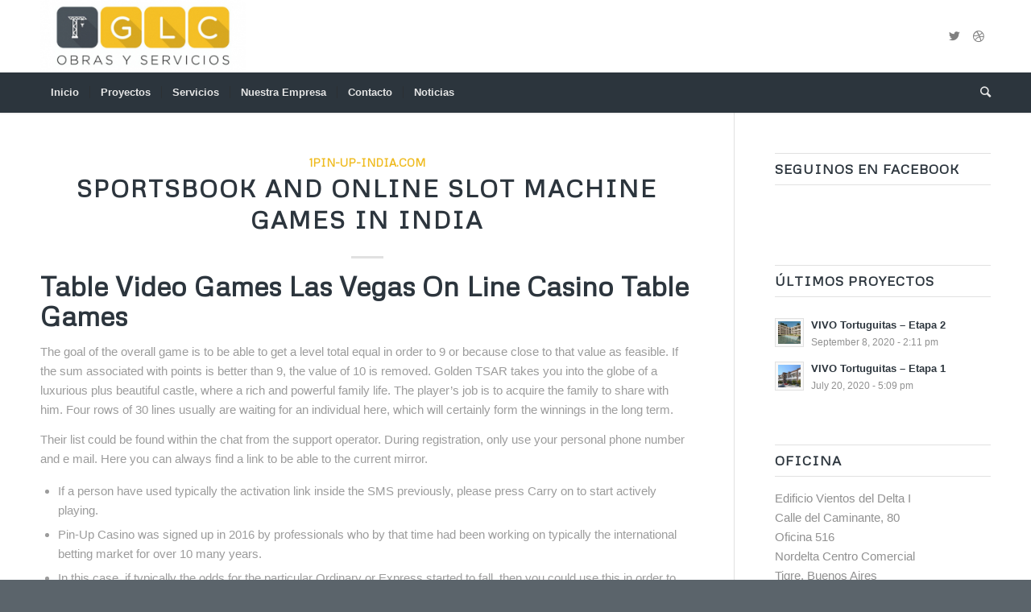

--- FILE ---
content_type: text/html; charset=UTF-8
request_url: https://www.glcobrasyservicios.com/category/1pin-up-india-com/
body_size: 14484
content:
<!DOCTYPE html>
<html lang="en" class="html_stretched responsive av-preloader-disabled av-default-lightbox  html_header_top html_logo_left html_bottom_nav_header html_menu_left html_large html_header_sticky_disabled html_header_shrinking_disabled html_mobile_menu_tablet html_header_searchicon html_content_align_center html_header_unstick_top_disabled html_header_stretch_disabled html_minimal_header html_minimal_header_shadow html_elegant-blog html_av-submenu-hidden html_av-submenu-display-click html_av-overlay-side html_av-overlay-side-classic html_av-submenu-clone html_entry_id_628 av-cookies-no-cookie-consent av-no-preview html_text_menu_active ">
<head>
<meta charset="UTF-8" />
<meta name="robots" content="noindex, follow" />


<!-- mobile setting -->
<meta name="viewport" content="width=device-width, initial-scale=1">

<!-- Scripts/CSS and wp_head hook -->
<title>1pin-up-india.com &#8211; GLC</title>
<link rel='dns-prefetch' href='//s.w.org' />
<link rel="alternate" type="application/rss+xml" title="GLC &raquo; Feed" href="https://www.glcobrasyservicios.com/feed/" />
<link rel="alternate" type="application/rss+xml" title="GLC &raquo; Comments Feed" href="https://www.glcobrasyservicios.com/comments/feed/" />
<link rel="alternate" type="application/rss+xml" title="GLC &raquo; 1pin-up-india.com Category Feed" href="https://www.glcobrasyservicios.com/category/1pin-up-india-com/feed/" />

<!-- google webfont font replacement -->

			<script type='text/javascript'>

				(function() {
					
					/*	check if webfonts are disabled by user setting via cookie - or user must opt in.	*/
					var html = document.getElementsByTagName('html')[0];
					var cookie_check = html.className.indexOf('av-cookies-needs-opt-in') >= 0 || html.className.indexOf('av-cookies-can-opt-out') >= 0;
					var allow_continue = true;
					var silent_accept_cookie = document.cookie.match(/aviaCookieSilentConsent/);

					if( cookie_check && ! silent_accept_cookie )
					{
						if( ! document.cookie.match(/aviaCookieConsent/) || sessionStorage.getItem( 'aviaCookieRefused' ) )
						{
							allow_continue = false;
						}
						else
						{
							if( ! document.cookie.match(/aviaPrivacyRefuseCookiesHideBar/) )
							{
								allow_continue = false;
							}
							else if( ! document.cookie.match(/aviaPrivacyEssentialCookiesEnabled/) )
							{
								allow_continue = false;
							}
							else if( document.cookie.match(/aviaPrivacyGoogleWebfontsDisabled/) )
							{
								allow_continue = false;
							}
						}
					}
					
					if( allow_continue )
					{
						var f = document.createElement('link');
					
						f.type 	= 'text/css';
						f.rel 	= 'stylesheet';
						f.href 	= '//fonts.googleapis.com/css?family=Metrophobic';
						f.id 	= 'avia-google-webfont';

						document.getElementsByTagName('head')[0].appendChild(f);
					}
				})();
			
			</script>
					<script type="text/javascript">
			window._wpemojiSettings = {"baseUrl":"https:\/\/s.w.org\/images\/core\/emoji\/13.0.0\/72x72\/","ext":".png","svgUrl":"https:\/\/s.w.org\/images\/core\/emoji\/13.0.0\/svg\/","svgExt":".svg","source":{"concatemoji":"https:\/\/www.glcobrasyservicios.com\/wp-includes\/js\/wp-emoji-release.min.js?ver=5.5.17"}};
			!function(e,a,t){var n,r,o,i=a.createElement("canvas"),p=i.getContext&&i.getContext("2d");function s(e,t){var a=String.fromCharCode;p.clearRect(0,0,i.width,i.height),p.fillText(a.apply(this,e),0,0);e=i.toDataURL();return p.clearRect(0,0,i.width,i.height),p.fillText(a.apply(this,t),0,0),e===i.toDataURL()}function c(e){var t=a.createElement("script");t.src=e,t.defer=t.type="text/javascript",a.getElementsByTagName("head")[0].appendChild(t)}for(o=Array("flag","emoji"),t.supports={everything:!0,everythingExceptFlag:!0},r=0;r<o.length;r++)t.supports[o[r]]=function(e){if(!p||!p.fillText)return!1;switch(p.textBaseline="top",p.font="600 32px Arial",e){case"flag":return s([127987,65039,8205,9895,65039],[127987,65039,8203,9895,65039])?!1:!s([55356,56826,55356,56819],[55356,56826,8203,55356,56819])&&!s([55356,57332,56128,56423,56128,56418,56128,56421,56128,56430,56128,56423,56128,56447],[55356,57332,8203,56128,56423,8203,56128,56418,8203,56128,56421,8203,56128,56430,8203,56128,56423,8203,56128,56447]);case"emoji":return!s([55357,56424,8205,55356,57212],[55357,56424,8203,55356,57212])}return!1}(o[r]),t.supports.everything=t.supports.everything&&t.supports[o[r]],"flag"!==o[r]&&(t.supports.everythingExceptFlag=t.supports.everythingExceptFlag&&t.supports[o[r]]);t.supports.everythingExceptFlag=t.supports.everythingExceptFlag&&!t.supports.flag,t.DOMReady=!1,t.readyCallback=function(){t.DOMReady=!0},t.supports.everything||(n=function(){t.readyCallback()},a.addEventListener?(a.addEventListener("DOMContentLoaded",n,!1),e.addEventListener("load",n,!1)):(e.attachEvent("onload",n),a.attachEvent("onreadystatechange",function(){"complete"===a.readyState&&t.readyCallback()})),(n=t.source||{}).concatemoji?c(n.concatemoji):n.wpemoji&&n.twemoji&&(c(n.twemoji),c(n.wpemoji)))}(window,document,window._wpemojiSettings);
		</script>
		<style type="text/css">
img.wp-smiley,
img.emoji {
	display: inline !important;
	border: none !important;
	box-shadow: none !important;
	height: 1em !important;
	width: 1em !important;
	margin: 0 .07em !important;
	vertical-align: -0.1em !important;
	background: none !important;
	padding: 0 !important;
}
</style>
	<link rel='stylesheet' id='litespeed-cache-dummy-css'  href='https://www.glcobrasyservicios.com/wp-content/plugins/litespeed-cache/assets/css/litespeed-dummy.css?ver=5.5.17' type='text/css' media='all' />
<link rel='stylesheet' id='wp-block-library-css'  href='https://www.glcobrasyservicios.com/wp-includes/css/dist/block-library/style.min.css?ver=5.5.17' type='text/css' media='all' />
<link rel='stylesheet' id='avia-merged-styles-css'  href='https://www.glcobrasyservicios.com/wp-content/uploads/dynamic_avia/avia-merged-styles-b6a44a41b725ad011ca18a3137232261.css' type='text/css' media='all' />
<script>if (document.location.protocol != "https:") {document.location = document.URL.replace(/^http:/i, "https:");}</script><script type='text/javascript' src='https://www.glcobrasyservicios.com/wp-includes/js/jquery/jquery.js?ver=1.12.4-wp' id='jquery-core-js'></script>
<link rel="https://api.w.org/" href="https://www.glcobrasyservicios.com/wp-json/" /><link rel="alternate" type="application/json" href="https://www.glcobrasyservicios.com/wp-json/wp/v2/categories/49" /><link rel="EditURI" type="application/rsd+xml" title="RSD" href="https://www.glcobrasyservicios.com/xmlrpc.php?rsd" />
<link rel="wlwmanifest" type="application/wlwmanifest+xml" href="https://www.glcobrasyservicios.com/wp-includes/wlwmanifest.xml" /> 
<meta name="generator" content="WordPress 5.5.17" />
<!-- Global site tag (gtag.js) - Google Ads: 10777413264 --> <script async src="https://www.googletagmanager.com/gtag/js?id=AW-10777413264"></script> <script> window.dataLayer = window.dataLayer || []; function gtag(){dataLayer.push(arguments);} gtag('js', new Date()); gtag('config', 'AW-10777413264'); </script><link rel="profile" href="https://gmpg.org/xfn/11" />
<link rel="alternate" type="application/rss+xml" title="GLC RSS2 Feed" href="https://www.glcobrasyservicios.com/feed/" />
<link rel="pingback" href="https://www.glcobrasyservicios.com/xmlrpc.php" />
<!--[if lt IE 9]><script src="https://www.glcobrasyservicios.com/wp-content/themes/enfold/js/html5shiv.js"></script><![endif]-->
<link rel="icon" href="https://www.glcobrasyservicios.com/wp-content/uploads/2020/07/GLC-favicon.png" type="image/png">

<!-- To speed up the rendering and to display the site as fast as possible to the user we include some styles and scripts for above the fold content inline -->
<script type="text/javascript">'use strict';var avia_is_mobile=!1;if(/Android|webOS|iPhone|iPad|iPod|BlackBerry|IEMobile|Opera Mini/i.test(navigator.userAgent)&&'ontouchstart' in document.documentElement){avia_is_mobile=!0;document.documentElement.className+=' avia_mobile '}
else{document.documentElement.className+=' avia_desktop '};document.documentElement.className+=' js_active ';(function(){var e=['-webkit-','-moz-','-ms-',''],n='';for(var t in e){if(e[t]+'transform' in document.documentElement.style){document.documentElement.className+=' avia_transform ';n=e[t]+'transform'};if(e[t]+'perspective' in document.documentElement.style)document.documentElement.className+=' avia_transform3d '};if(typeof document.getElementsByClassName=='function'&&typeof document.documentElement.getBoundingClientRect=='function'&&avia_is_mobile==!1){if(n&&window.innerHeight>0){setTimeout(function(){var e=0,o={},a=0,t=document.getElementsByClassName('av-parallax'),i=window.pageYOffset||document.documentElement.scrollTop;for(e=0;e<t.length;e++){t[e].style.top='0px';o=t[e].getBoundingClientRect();a=Math.ceil((window.innerHeight+i-o.top)*0.3);t[e].style[n]='translate(0px, '+a+'px)';t[e].style.top='auto';t[e].className+=' enabled-parallax '}},50)}}})();</script><style type='text/css'>
@font-face {font-family: 'entypo-fontello'; font-weight: normal; font-style: normal; font-display: auto;
src: url('https://www.glcobrasyservicios.com/wp-content/themes/enfold/config-templatebuilder/avia-template-builder/assets/fonts/entypo-fontello.eot');
src: url('https://www.glcobrasyservicios.com/wp-content/themes/enfold/config-templatebuilder/avia-template-builder/assets/fonts/entypo-fontello.eot?#iefix') format('embedded-opentype'), 
url('https://www.glcobrasyservicios.com/wp-content/themes/enfold/config-templatebuilder/avia-template-builder/assets/fonts/entypo-fontello.woff') format('woff'), 
url('https://www.glcobrasyservicios.com/wp-content/themes/enfold/config-templatebuilder/avia-template-builder/assets/fonts/entypo-fontello.ttf') format('truetype'), 
url('https://www.glcobrasyservicios.com/wp-content/themes/enfold/config-templatebuilder/avia-template-builder/assets/fonts/entypo-fontello.svg#entypo-fontello') format('svg');
} #top .avia-font-entypo-fontello, body .avia-font-entypo-fontello, html body [data-av_iconfont='entypo-fontello']:before{ font-family: 'entypo-fontello'; }
</style>

<!--
Debugging Info for Theme support: 

Theme: Enfold
Version: 4.7
Installed: enfold
AviaFramework Version: 5.0
AviaBuilder Version: 4.6.3
aviaElementManager Version: 1.0.1
ML:512-PU:49-PLA:12
WP:5.5.17
Compress: CSS:all theme files - JS:all theme files
Updates: disabled
PLAu:11
-->
</head>




<body id="top" class="archive category category-1pin-up-india-com category-49  rtl_columns stretched metrophobic helvetica-neue-websave helvetica_neue" itemscope="itemscope" itemtype="https://schema.org/WebPage" >

	
	<div id='wrap_all'>

	
<header id='header' class='all_colors header_color light_bg_color  av_header_top av_logo_left av_bottom_nav_header av_menu_left av_large av_header_sticky_disabled av_header_shrinking_disabled av_header_stretch_disabled av_mobile_menu_tablet av_header_searchicon av_header_unstick_top_disabled av_seperator_small_border av_minimal_header av_minimal_header_shadow'  role="banner" itemscope="itemscope" itemtype="https://schema.org/WPHeader" >

		<div  id='header_main' class='container_wrap container_wrap_logo'>
	
        <div class='container av-logo-container'><div class='inner-container'><span class='logo'><a href='https://www.glcobrasyservicios.com/'><img height='100' width='300' src='https://www.glcobrasyservicios.com/wp-content/uploads/2020/07/GLC-logoweb-1-300x106.jpg' alt='GLC' title='' /></a></span><ul class='noLightbox social_bookmarks icon_count_2'><li class='social_bookmarks_twitter av-social-link-twitter social_icon_1'><a target="_blank" aria-label="Link to Twitter" href='http://twitter.com/kriesi' aria-hidden='true' data-av_icon='' data-av_iconfont='entypo-fontello' title='Twitter' rel="noopener noreferrer"><span class='avia_hidden_link_text'>Twitter</span></a></li><li class='social_bookmarks_dribbble av-social-link-dribbble social_icon_2'><a target="_blank" aria-label="Link to Dribbble" href='http://dribbble.com/kriesi' aria-hidden='true' data-av_icon='' data-av_iconfont='entypo-fontello' title='Dribbble' rel="noopener noreferrer"><span class='avia_hidden_link_text'>Dribbble</span></a></li></ul></div></div><div id='header_main_alternate' class='container_wrap'><div class='container'><nav class='main_menu' data-selectname='Select a page'  role="navigation" itemscope="itemscope" itemtype="https://schema.org/SiteNavigationElement" ><div class="avia-menu av-main-nav-wrap"><ul id="avia-menu" class="menu av-main-nav"><li id="menu-item-243" class="menu-item menu-item-type-post_type menu-item-object-page menu-item-home menu-item-top-level menu-item-top-level-1"><a href="https://www.glcobrasyservicios.com/" itemprop="url"><span class="avia-bullet"></span><span class="avia-menu-text">Inicio</span><span class="avia-menu-fx"><span class="avia-arrow-wrap"><span class="avia-arrow"></span></span></span></a></li>
<li id="menu-item-245" class="menu-item menu-item-type-post_type menu-item-object-page menu-item-has-children menu-item-top-level menu-item-top-level-2"><a href="https://www.glcobrasyservicios.com/projects/" itemprop="url"><span class="avia-bullet"></span><span class="avia-menu-text">Proyectos</span><span class="avia-menu-fx"><span class="avia-arrow-wrap"><span class="avia-arrow"></span></span></span></a>


<ul class="sub-menu">
	<li id="menu-item-414" class="menu-item menu-item-type-custom menu-item-object-custom"><a href="http://www.glcobrasyservicios.com/portfolio-item/vivo-tortuguitas-etapa-1/" itemprop="url"><span class="avia-bullet"></span><span class="avia-menu-text">VIVO Tortuguitas &#8211; Etapa 1</span></a></li>
	<li id="menu-item-484" class="menu-item menu-item-type-custom menu-item-object-custom"><a href="http://www.glcobrasyservicios.com/portfolio-item/vivo-tortuguitas-etapa-2/" itemprop="url"><span class="avia-bullet"></span><span class="avia-menu-text">VIVO Tortuguitas &#8211; Etapa 2</span></a></li>
</ul>
</li>
<li id="menu-item-439" class="menu-item menu-item-type-custom menu-item-object-custom menu-item-home menu-item-has-children menu-item-top-level menu-item-top-level-3"><a href="http://www.glcobrasyservicios.com/#servicios" itemprop="url"><span class="avia-bullet"></span><span class="avia-menu-text">Servicios</span><span class="avia-menu-fx"><span class="avia-arrow-wrap"><span class="avia-arrow"></span></span></span></a>


<ul class="sub-menu">
	<li id="menu-item-336" class="menu-item menu-item-type-post_type menu-item-object-page"><a href="https://www.glcobrasyservicios.com/edificios-residenciales/" itemprop="url"><span class="avia-bullet"></span><span class="avia-menu-text">Edificios Residenciales</span></a></li>
	<li id="menu-item-338" class="menu-item menu-item-type-post_type menu-item-object-page"><a href="https://www.glcobrasyservicios.com/viviendas-unifamiliares/" itemprop="url"><span class="avia-bullet"></span><span class="avia-menu-text">Viviendas Unifamiliares</span></a></li>
	<li id="menu-item-337" class="menu-item menu-item-type-post_type menu-item-object-page"><a href="https://www.glcobrasyservicios.com/estructuras-logisticas/" itemprop="url"><span class="avia-bullet"></span><span class="avia-menu-text">Estructuras &#038; Logísticas</span></a></li>
</ul>
</li>
<li id="menu-item-246" class="menu-item menu-item-type-post_type menu-item-object-page menu-item-top-level menu-item-top-level-4"><a href="https://www.glcobrasyservicios.com/nuestra-empresa/" itemprop="url"><span class="avia-bullet"></span><span class="avia-menu-text">Nuestra Empresa</span><span class="avia-menu-fx"><span class="avia-arrow-wrap"><span class="avia-arrow"></span></span></span></a></li>
<li id="menu-item-244" class="menu-item menu-item-type-post_type menu-item-object-page menu-item-top-level menu-item-top-level-5"><a href="https://www.glcobrasyservicios.com/contacto/" itemprop="url"><span class="avia-bullet"></span><span class="avia-menu-text">Contacto</span><span class="avia-menu-fx"><span class="avia-arrow-wrap"><span class="avia-arrow"></span></span></span></a></li>
<li id="menu-item-247" class="menu-item menu-item-type-post_type menu-item-object-page current_page_parent menu-item-top-level menu-item-top-level-6"><a href="https://www.glcobrasyservicios.com/noticias/" itemprop="url"><span class="avia-bullet"></span><span class="avia-menu-text">Noticias</span><span class="avia-menu-fx"><span class="avia-arrow-wrap"><span class="avia-arrow"></span></span></span></a></li>
<li id="menu-item-search" class="noMobile menu-item menu-item-search-dropdown menu-item-avia-special"><a aria-label="Search" href="?s=" rel="nofollow" data-avia-search-tooltip="

&lt;form role=&quot;search&quot; action=&quot;https://www.glcobrasyservicios.com/&quot; id=&quot;searchform&quot; method=&quot;get&quot; class=&quot;&quot;&gt;
	&lt;div&gt;
		&lt;input type=&quot;submit&quot; value=&quot;&quot; id=&quot;searchsubmit&quot; class=&quot;button avia-font-entypo-fontello&quot; /&gt;
		&lt;input type=&quot;text&quot; id=&quot;s&quot; name=&quot;s&quot; value=&quot;&quot; placeholder='Search' /&gt;
			&lt;/div&gt;
&lt;/form&gt;" aria-hidden='true' data-av_icon='' data-av_iconfont='entypo-fontello'><span class="avia_hidden_link_text">Search</span></a></li><li class="av-burger-menu-main menu-item-avia-special av-small-burger-icon">
	        			<a href="#">
							<span class="av-hamburger av-hamburger--spin av-js-hamburger">
					        <span class="av-hamburger-box">
						          <span class="av-hamburger-inner"></span>
						          <strong>Menu</strong>
					        </span>
							</span>
						</a>
	        		   </li></ul></div></nav></div> </div> 
		<!-- end container_wrap-->
		</div>
		<div class='header_bg'></div>

<!-- end header -->
</header>
		
	<div id='main' class='all_colors' data-scroll-offset='0'>

	
		<div class='container_wrap container_wrap_first main_color sidebar_right'>

			<div class='container template-blog '>

				<main class='content av-content-small alpha units'  role="main" itemprop="mainContentOfPage" itemscope="itemscope" itemtype="https://schema.org/Blog" >
					
					                    

                    <article class='post-entry post-entry-type-standard post-entry-628 post-loop-1 post-parity-odd post-entry-last single-big  post-628 post type-post status-publish format-standard hentry category-1pin-up-india-com'  itemscope="itemscope" itemtype="https://schema.org/BlogPosting" itemprop="blogPost" ><div class='blog-meta'></div><div class='entry-content-wrapper clearfix standard-content'><header class="entry-content-header"><div class="av-heading-wrapper"><span class="blog-categories minor-meta"><a href="https://www.glcobrasyservicios.com/category/1pin-up-india-com/" rel="tag">1pin-up-india.com</a> </span><h2 class='post-title entry-title '  itemprop="headline" >	<a href='https://www.glcobrasyservicios.com/1pin-up-india-com/sportsbook-and-online-slot-machine-games-in-india/' rel='bookmark' title='Permanent Link: Sportsbook And Online Slot Machine Games In India'>Sportsbook And Online Slot Machine Games In India			<span class='post-format-icon minor-meta'></span>	</a></h2></div></header><span class="av-vertical-delimiter"></span><div class="entry-content"  itemprop="text" ><h1>Table Video Games Las Vegas On Line Casino Table Games</h1>
<p>The goal of the overall game is to be able to get a level total equal in order to 9 or because close to that value as feasible. If the sum associated with points is better than 9, the value of 10 is removed. Golden TSAR takes you into the globe of a luxurious plus beautiful castle, where a rich and powerful family life. The player’s job is to acquire the family to share with him. Four rows of 30 lines usually are waiting for an individual here, which will certainly form the winnings in the long term.</p>
<p>Their list could be found within the chat from the support operator. During registration, only use your personal phone number and e mail. Here you can always find a link to be able to the current mirror.</p>
<ul>
<li>If a person have used typically the activation link inside the SMS previously, please press Carry on to start actively playing.</li>
<li>Pin-Up Casino was signed up in 2016 by professionals who by that time had been working on typically the international betting market for over 10 many years.</li>
<li>In this case, if typically the odds for the particular Ordinary or Express started to fall, then you could use this in order to get your cash back before losing.</li>
<li>If a person have to be worried of bulls inside everyday life, here they bring money and turn into welcome guests on the reels.</li>
</ul>
<p>Rapidly when compared with13623 few seconds a person can find a functional website and location a bet. Terme conseillé Pin Up Bet distributes bonuses on vacations, holds regular tournaments and promotions. Make sure you note that 888’s services are not being offered to participants residing in your current location.</p>
<h2>Pin-up Welcome Bonus 100% Around 25000 Inr</h2>
<p>Some players nevertheless left comments along with complaints about typically the verification period. This was due to some mistakes they manufactured during registration. We all shall not get responsible for any problems, liabilities or losses suffered as results of the disconnection regarding Players during play. Mycachecreek makes it easy to view your current offers, RSVP to be able to events, download your own Win/Loss form plus more!</p>
<p>Just about all bonuses will end up being controlled by successful verification of the identity. No bonuses can become used until the process is total. It truly is your obligation to check that the particular bet instructions a person have submitted are usually correct before committing to play. When a bet or risk is positioned and verified, the corresponding amount is deducted from your own Account balance.</p>
<h3>About Pin-up Casino</h3>
<p>Beneficial features such as auto-scrolling and quick spins are offered for comfortable play. In order to be able to win, you need to place three or more or more associated with the same icons on the same payline from remaining to right. Fresh players and skilled tipsters can safely place bets plus quickly withdraw cash from the Pin-up Bet. Every popular establishment also has dissatisfied users.</p>
<p>Overcome the particular odds and arrive home with a new big win. Typically the slot with a new simple design in addition to a minimal set of bonus features. Rewrite the reels, collect combinations of fruits and get paid out on nine outlines. Park on Marine  side on the particular 6th floor regarding casino access and on City side on the 11th floor for hotel check-in. Parking costs are subject in order to change according to time of year or high quantity events.</p>
<p>Pin-up Casino has a large choice of slots from leading developers. Being among the most popular slot equipment in the institution you will find the particular following slots. Skilled players have compiled a list of simple tips in order to avoid any risks and pass account verification quickly plus easily. When launched, it will immediately obtain a link from Pin-up to typically the working mirror in addition to follow it.</p>
<h2>Sweetwater Rewards Associate Website</h2>
<p>A person just need in order to click the button “Go to typically the BC website”. Website link is updated immediately, so it constantly remains working. There are several simple solutions just for this.. Check EditThis support will help you adjust your bet.</p>
<h3>Promotions</h3>
<p>Multiplied points is going to be loaded to your current account by night time the following time. We have even more than 1, 1000 types of online games to play. These people include slots, reside dealer games, cards games, roulette, in addition to more. The overall quantity of games from Pin-Up Casino exceeds 3, 700, and new entertainment will be added every day time. All users acquire access to the full array of video games immediately after sign up. The most well-known slot of 2020 with huge payout potential.</p>
<p>The gameplay is tied to typically the wheel, which moves after the players’ bets. Dozens of combinations that each player can use himself to win the sport. After registering plus verifying the accounts, the Pin Upwards bookmaker processes the particular withdrawal requests immediately.</p>
<h3>Top20 Pin-up Online Casino Games</h3>
<p>Blackjack is among the most popular online games that may be simple to play, but hard to learn. The online game is played simply by one player or more than one player. At the start of typically the game, the player bets, then the dealer deals two cards.</p>
<h2>Several Live Chat</h2>
<p>Problems and problems are resolved, which is a big in addition. Read the bookmaker’s rules and problems from the bonus program. Check your balances, accessible offers, tier position and much more when an individual login. Get in about the thrill together with exciting perks, rewards as well as the ultimate VIP remedy when you sign up. We request that all Desk and Card Sport players and vistors refrain from smoking or vaping. This promotion is not allowed for numerous accounts, if right now there is any collusion or use of numerous accounts, credit will be confiscated.</p>
<h2>Review Associated With Reviews And Comments Of Bookmaker’s Gamers</h2>
<p>Pin-Up On line casino is the largest gaming site that will can provide you with a variety of positive thoughts and lead to big winnings. When you’re a enthusiast of gambling, we’ve got more as compared to 1, 000 options to choose through. Colorful slots, desk games, games with live dealers – all this things awaits you in the virtual surfaces of our on line casino. Join thousands regarding other players – subscribe to an accounts and play directly in your internet browser. KW33 is house to the best on the internet casino, sports gambling, and entertainment online games in Thailand.</p>
<p>All bonuses are issue to the Bonus Wagering Requirement in addition to specific game risk contribution % because stated in Section 6 Term 40. Winnings arising away from Bonus Credit will also be credited to your own Bonus Credit Bank account. It is your current responsibility to decide if remote betting is legal within your jurisdiction. As a Sweetwater Rewards member, you can login below or perhaps through the app on your mobile system to access your entire account info while offering. Just swipe any kind of time promotional kiosk in order to activate your multiplier.</p>
<p>Typically the Pin Up Working Mirror site the bookmaker’s office is always designed for terme conseillé users. Simultaneously, just about all mirrors and the established website work on a single database, which is up-to-date in real time. Therefore , you will always check your bets, receive additional bonuses and withdraw virtually any winnings.</p>
<h3>Win A New New Lexus Rx 350 Every Wednesday In August [newline]join Scratch Win… Around $25, 000!</h3>
<p>This game is based on the story of the real-life man Gonzalo Pizarro. In this slot your job will be to search regarding gold, accompanying the particular explorer in his pursuit. The Millionaire Modern is one of the largest stand game progressives in Las Vegas. Meetings are at the heart of The Venetian Resort, and we usually are committed to carrying out everything we may to take care of events secure. You’ll have everything you require to enjoy a wonderful summer day inside Las Vegas. Relax with cocktails in any of our own eleven bars and lounges, and celebrate lifestyle into the early hours at TAO, one of typically the Strips hottest dayclub.</p>
<h2>Play A Game Title</h2>
<p>The best part awaits you in the particular bonus game, which usually can provide you with more than 10, 000 bet winnings. A slot machine game machine that draws in with its many simple design and brevity. Receive money regarding the collection regarding the same symbols and multiply your profits inside the risk online game.</p>
<p>Winnings which are created from promotional bonus deals should go into your own Bonus Credit Accounts. Earn 10 Points, after that swipe in a marketing kiosk to play typically the Star Spangled Award Wheel and earn up to $2, 500 in Free of charge Slot Play. No, a single player is allowed in order to have merely one bank account. You can’t change the email deal with assigned to your account but nevertheless can do this with client support.</p>
<h3>Approaching Occasions</h3>
<p>Profits from promotions providing Free Spins will likewise be awarded in form of the bonus credit. Amount of spins honored will be increased from the stake worth produced from the specific promotion or game played. The below <a href="https://pin-up-india.com/">http://pin-up-india.com/</a> table illustrates typically the potential calculations which usually maybe applicable to various promotions. Follow the particular websites of the bookmaker’s partners. Unique  offers and reward codes periodically show up on all of them.</p>
<p>In case you spend most of your time with your mobile phone plus can’t sit inside front of your computer for some time, download a mobile application. We have created unique programs with regard to Android and iOS operating systems. Any time you enter Roulette Lobby, first thing of which catches your eye is the dealer asking you to place a gamble. You don’t have much time to create a decision, but that’s what will only fuel your curiosity in playing additional. Jack plus the Beanstalk is a slot machine based on the particular children’s tale regarding Jack plus the Beanstalk, which is sure to please adults.</p>
<p>The web site accepts Indian gamers, allowing them to be able to play thousands associated with gambling games, as well as build up and withdrawals without commissions. In Pin number Up Bet, sports activities betting is accessible in all methods and types. An individual can bet Live, prematch, single, show and even view video broadcasts of the most exciting and exciting video games. In addition, extra tournaments and competition are around for betting. Experienced players know that will the odds are higher than inside popular ones..</p>
</div><span class='post-meta-infos'><time class='date-container minor-meta updated' >August 21, 2022</time><span class='text-sep text-sep-date'>/</span><span class='comment-container minor-meta'><a href="https://www.glcobrasyservicios.com/1pin-up-india-com/sportsbook-and-online-slot-machine-games-in-india/#respond" class="comments-link" >0 Comments</a></span><span class='text-sep text-sep-comment'>/</span><span class="blog-author minor-meta">by <span class="entry-author-link" ><span class="vcard author"><span class="fn"><a href="https://www.glcobrasyservicios.com/author/admin/" title="Posts by admin" rel="author">admin</a></span></span></span></span></span><footer class="entry-footer"></footer><div class='post_delimiter'></div></div><div class='post_author_timeline'></div><span class='hidden'>
			<span class='av-structured-data'  itemprop="image" itemscope="itemscope" itemtype="https://schema.org/ImageObject"  itemprop='image'>
					   <span itemprop='url' >http://www.glcobrasyservicios.com/wp-content/uploads/2020/07/GLC-logoweb-1-300x106.jpg</span>
					   <span itemprop='height' >0</span>
					   <span itemprop='width' >0</span>
				  </span><span class='av-structured-data'  itemprop="publisher" itemtype="https://schema.org/Organization" itemscope="itemscope" >
				<span itemprop='name'>admin</span>
				<span itemprop='logo' itemscope itemtype='https://schema.org/ImageObject'>
				   <span itemprop='url'>http://www.glcobrasyservicios.com/wp-content/uploads/2020/07/GLC-logoweb-1-300x106.jpg</span>
				 </span>
			  </span><span class='av-structured-data'  itemprop="author" itemscope="itemscope" itemtype="https://schema.org/Person" ><span itemprop='name'>admin</span></span><span class='av-structured-data'  itemprop="datePublished" datetime="2022-08-21T15:25:28+00:00" >2022-08-21 15:25:28</span><span class='av-structured-data'  itemprop="dateModified" itemtype="https://schema.org/dateModified" >2022-09-01 22:21:04</span><span class='av-structured-data'  itemprop="mainEntityOfPage" itemtype="https://schema.org/mainEntityOfPage" ><span itemprop='name'>Sportsbook And Online Slot Machine Games In India</span></span></span></article><div class='single-big'></div>
				<!--end content-->
				</main>

				<aside class='sidebar sidebar_right   alpha units'  role="complementary" itemscope="itemscope" itemtype="https://schema.org/WPSideBar" ><div class='inner_sidebar extralight-border'><section id="avia_fb_likebox-2" class="widget clearfix avia_fb_likebox"><h3 class="widgettitle">Seguinos en Facebook</h3><div class='av_facebook_widget_wrap ' ><div class="fb-page" data-width="500" data-href="https://www.facebook.com/glcobras" data-small-header="false" data-adapt-container-width="true" data-hide-cover="false" data-show-facepile="true" data-show-posts="false"><div class="fb-xfbml-parse-ignore"></div></div></div><span class="seperator extralight-border"></span></section><section id="portfoliobox-2" class="widget clearfix newsbox"><h3 class="widgettitle">Últimos proyectos</h3><ul class="news-wrap image_size_widget"><li class="news-content post-format-standard"><a class='news-link' title='VIVO Tortuguitas &#8211; Etapa 2' href='https://www.glcobrasyservicios.com/portfolio-item/vivo-tortuguitas-etapa-2/'><span class='news-thumb '><img width="36" height="36" src="https://www.glcobrasyservicios.com/wp-content/uploads/2020/09/Tortuguitas-etapa-2-09-36x36.jpg" class="attachment-widget size-widget wp-post-image" alt="" loading="lazy" srcset="https://www.glcobrasyservicios.com/wp-content/uploads/2020/09/Tortuguitas-etapa-2-09-36x36.jpg 36w, https://www.glcobrasyservicios.com/wp-content/uploads/2020/09/Tortuguitas-etapa-2-09-80x80.jpg 80w, https://www.glcobrasyservicios.com/wp-content/uploads/2020/09/Tortuguitas-etapa-2-09-180x180.jpg 180w" sizes="(max-width: 36px) 100vw, 36px" /></span><strong class='news-headline'>VIVO Tortuguitas &#8211; Etapa 2<span class='news-time'>September 8, 2020 - 2:11 pm</span></strong></a></li><li class="news-content post-format-standard"><a class='news-link' title='VIVO Tortuguitas &#8211; Etapa 1' href='https://www.glcobrasyservicios.com/portfolio-item/vivo-tortuguitas-etapa-1/'><span class='news-thumb '><img width="36" height="36" src="https://www.glcobrasyservicios.com/wp-content/uploads/2015/10/Tortuguitas-fachada-web-36x36.jpg" class="attachment-widget size-widget wp-post-image" alt="" loading="lazy" srcset="https://www.glcobrasyservicios.com/wp-content/uploads/2015/10/Tortuguitas-fachada-web-36x36.jpg 36w, https://www.glcobrasyservicios.com/wp-content/uploads/2015/10/Tortuguitas-fachada-web-80x80.jpg 80w, https://www.glcobrasyservicios.com/wp-content/uploads/2015/10/Tortuguitas-fachada-web-180x180.jpg 180w" sizes="(max-width: 36px) 100vw, 36px" /></span><strong class='news-headline'>VIVO Tortuguitas &#8211; Etapa 1<span class='news-time'>July 20, 2020 - 5:09 pm</span></strong></a></li></ul><span class="seperator extralight-border"></span></section><section id="text-3" class="widget clearfix widget_text"><h3 class="widgettitle">Oficina</h3>			<div class="textwidget"><p>Edificio Vientos del Delta I<br />
Calle del Caminante, 80<br />
Oficina 516<br />
Nordelta Centro Comercial<br />
Tigre, Buenos Aires<br />
Argentina</p>
<p><strong>Contacto</strong><br />
info@glcobrasyservicios.com<br />
11 4871-4595</p>
<p><strong>Horario:</strong><br />
Lu-Vie: 8:00-19:00<br />
Sáb: 8:00-14:00<br />
Dom: cerrado</p>
</div>
		<span class="seperator extralight-border"></span></section></div></aside>
			</div><!--end container-->

		</div><!-- close default .container_wrap element -->




						<div class='container_wrap footer_color' id='footer'>

					<div class='container'>

						<div class='flex_column av_one_fourth  first el_before_av_one_fourth'><section id="text-5" class="widget clearfix widget_text"><h3 class="widgettitle">Oficina</h3>			<div class="textwidget"><p>Edificio Vientos del Delta I<br />
Calle del Caminante, 80<br />
Oficina 516<br />
Nordelta Centro Comercial<br />
Tigre, Buenos Aires<br />
Argentina</p>
</div>
		<span class="seperator extralight-border"></span></section></div><div class='flex_column av_one_fourth  el_after_av_one_fourth  el_before_av_one_fourth '><section id="text-4" class="widget clearfix widget_text"><h3 class="widgettitle">Contacto</h3>			<div class="textwidget"><p>info@glcobrasyservicios.com<br />
11 4871-4595</p>
<p>Lu-Vie: 8:00-19:00<br />
Sáb: 8:00-14:00<br />
Dom: cerrado</p>
</div>
		<span class="seperator extralight-border"></span></section></div><div class='flex_column av_one_fourth  el_after_av_one_fourth  el_before_av_one_fourth '><section id="avia-instagram-feed-2" class="widget clearfix avia-instagram-feed"><h3 class="widgettitle">Instagram</h3><div class="av-instagram-pics av-instagram-size-small"><div class='av-instagram-row'><div class="av-instagram-item"><a href="https://instagram.fmvd1-1.fna.fbcdn.net/v/t51.2885-15/299880460_438568021663782_3042570727132405898_n.webp?stp=dst-jpg_e35_p1080x1080&#038;_nc_ht=instagram.fmvd1-1.fna.fbcdn.net&#038;_nc_cat=106&#038;_nc_ohc=ifSgOhFIsfIAX-7jFgC&#038;edm=ABfd0MgBAAAA&#038;ccb=7-5&#038;oh=00_AT_CbEv1VxBrNye6a-R5HJ31fON0K3HIFheB-b0w9ZJwqw&#038;oe=630628DF&#038;_nc_sid=7bff83" target=""  class=" " title="VIVO TORTUGUITAS es un condominio de categoría ubicado en la zona de Tortugas Norte de la Provincia de Buenos Aires.
Cuenta con 5 edificios de 3 pisos de altura con un gran parque central donde se desarrollan todas las actividades del complejo.

www.glcobrasyservicios.com 
. 
. 
. 
. 
#emprendimiento #realestate #arquitectura #diseño #construccion #architecture #obra #projects #building #arq #inversion #desarrolloinmobiliario #bienesraices #arquitecturamoderna #moderndesignhomes" style="background-image:url(//instagram.fmvd1-1.fna.fbcdn.net/v/t51.2885-15/299880460_438568021663782_3042570727132405898_n.webp?stp=c0.180.1440.1440a_dst-jpg_e35_s320x320&#038;_nc_ht=instagram.fmvd1-1.fna.fbcdn.net&#038;_nc_cat=106&#038;_nc_ohc=ifSgOhFIsfIAX-7jFgC&#038;edm=ABfd0MgBAAAA&#038;ccb=7-5&#038;oh=00_AT81uTW1_u-Uk4QldfNAGYITmzZZchPIMqz-e2VPJp8yUg&#038;oe=630628DF&#038;_nc_sid=7bff83);"></a></div><div class="av-instagram-item"><a href="https://instagram.fmvd1-1.fna.fbcdn.net/v/t51.2885-15/299551261_744612386621023_5007484173002738661_n.jpg?stp=dst-jpg_e15_fr_p1080x1080&#038;_nc_ht=instagram.fmvd1-1.fna.fbcdn.net&#038;_nc_cat=107&#038;_nc_ohc=04czSaOvTm4AX_FhagC&#038;edm=ABfd0MgBAAAA&#038;ccb=7-5&#038;oh=00_AT86nF-SQrEukvcCh8sURQ-TIkNpbXSurVuD-AZelANRbw&#038;oe=6301CF5A&#038;_nc_sid=7bff83" target=""  class=" " title="Cómo encontrarnos? Estamos en Edificio Vientos del Delta I Calle del Caminante, 80
Oficina 516, Nordelta Centro Comercial, Tigre, Buenos Aires, Argentina
www.glcobrasyservicios.com
.
.
.
.
#emprendimiento #realestate #arquitectura #diseño #construccion #architecture #obra #projects #building #arq #inversion #desarrolloinmobiliario #bienesraices #arquitecturamoderna #moderndesignhomes" style="background-image:url(//instagram.fmvd1-1.fna.fbcdn.net/v/t51.2885-15/299551261_744612386621023_5007484173002738661_n.jpg?stp=c0.420.1080.1080a_dst-jpg_e15_s320x320&#038;_nc_ht=instagram.fmvd1-1.fna.fbcdn.net&#038;_nc_cat=107&#038;_nc_ohc=04czSaOvTm4AX_FhagC&#038;edm=ABfd0MgBAAAA&#038;ccb=7-5&#038;oh=00_AT9Ogf5J6Z2jnNtnz0tV5UhHmW3oCQqqQZ22pUE2YJ2spQ&#038;oe=6301CF5A&#038;_nc_sid=7bff83);"></a></div><div class="av-instagram-item"><a href="https://instagram.fmvd1-1.fna.fbcdn.net/v/t51.2885-15/299121739_726957238394138_6440083046442781541_n.webp?stp=dst-jpg_e35&#038;_nc_ht=instagram.fmvd1-1.fna.fbcdn.net&#038;_nc_cat=102&#038;_nc_ohc=dMnLhR_4Lw8AX-vQDNL&#038;edm=ABfd0MgBAAAA&#038;ccb=7-5&#038;oh=00_AT_RP_ZbJL0RgqiPmm8XYLH9oJwtSrGovuoz3uHVlz6EWA&#038;oe=63074403&#038;_nc_sid=7bff83" target=""  class=" " title="Nuestro propósito es brindarte todo el asesoramiento que necesitas para tomar tu mejor decisión.
www.glcobrasyservicios.com
.
.
.
.
#emprendimiento #realestate #arquitectura #diseño #construccion #architecture #obra #projects #building #arq #inversion #desarrolloinmobiliario #bienesraices #arquitecturamoderna #moderndesignhomes" style="background-image:url(//instagram.fmvd1-1.fna.fbcdn.net/v/t51.2885-15/299121739_726957238394138_6440083046442781541_n.webp?stp=c0.135.1080.1080a_dst-jpg_e35_s320x320&#038;_nc_ht=instagram.fmvd1-1.fna.fbcdn.net&#038;_nc_cat=102&#038;_nc_ohc=dMnLhR_4Lw8AX-vQDNL&#038;edm=ABfd0MgBAAAA&#038;ccb=7-5&#038;oh=00_AT_6RpSIJGN3o4XiSdRFvNONaIb8GJhT8_tGQuv-rnTPkA&#038;oe=63074403&#038;_nc_sid=7bff83);"></a></div></div><div class='av-instagram-row'><div class="av-instagram-item"><a href="https://instagram.fmvd1-1.fna.fbcdn.net/v/t51.2885-15/297930397_194994529628528_1382661465695413072_n.jpg?stp=dst-jpg_e15_fr_p1080x1080&#038;_nc_ht=instagram.fmvd1-1.fna.fbcdn.net&#038;_nc_cat=108&#038;_nc_ohc=fkUdXpjhoB0AX8bEDB7&#038;edm=ABfd0MgBAAAA&#038;ccb=7-5&#038;oh=00_AT8rBWQ3wdp_oG6vO3dck-5QvYeOMj6PXfAD8BNrnsAShA&#038;oe=630212EC&#038;_nc_sid=7bff83" target=""  class=" " title="Contamos con un equipo de profesionales de distintas especialidades, experimentados y altamente capacitados para resolver las necesidades de nuestros clientes.
www.glcobrasyservicios.com
.
.
.
.
#emprendimiento #realestate #arquitectura #diseño #construccion #architecture #obra #projects #building #arq #inversion #desarrolloinmobiliario #bienesraices #arquitecturamoderna #moderndesignhomes" style="background-image:url(//instagram.fmvd1-1.fna.fbcdn.net/v/t51.2885-15/297930397_194994529628528_1382661465695413072_n.jpg?stp=c0.420.1080.1080a_dst-jpg_e15_s320x320&#038;_nc_ht=instagram.fmvd1-1.fna.fbcdn.net&#038;_nc_cat=108&#038;_nc_ohc=fkUdXpjhoB0AX8bEDB7&#038;edm=ABfd0MgBAAAA&#038;ccb=7-5&#038;oh=00_AT_NRfcPjG5aMlon-jLgzdqOM0taHb7th-ek9rAL-iFwsg&#038;oe=630212EC&#038;_nc_sid=7bff83);"></a></div><div class="av-instagram-item"><a href="https://instagram.fmvd1-1.fna.fbcdn.net/v/t51.2885-15/297243151_167034369218014_3706387696110324630_n.webp?stp=dst-jpg_e35&#038;_nc_ht=instagram.fmvd1-1.fna.fbcdn.net&#038;_nc_cat=110&#038;_nc_ohc=FkfPc2ZKeswAX-OTq6o&#038;edm=ABfd0MgBAAAA&#038;ccb=7-5&#038;oh=00_AT_hrX8uQH2LtAyGCIlSJid0idyIVjNs0KmCwC14AHtuKg&#038;oe=6306ED55&#038;_nc_sid=7bff83" target=""  class=" " title="Le ayudamos a concretar el sueño de su casa propia, pensando juntos, diseñando a su medida, garantizando su inversión con solidez y calidad constructiva, entregando toda nuestra experiencia profesional.
www.glcobrasyservicios.com
.
.
.
.
#emprendimiento #realestate #arquitectura #diseño #construccion #architecture #obra #projects #building #arq #inversion #desarrolloinmobiliario #bienesraices #arquitecturamoderna #moderndesignhomes" style="background-image:url(//instagram.fmvd1-1.fna.fbcdn.net/v/t51.2885-15/297243151_167034369218014_3706387696110324630_n.webp?stp=c0.135.1080.1080a_dst-jpg_e35_s320x320&#038;_nc_ht=instagram.fmvd1-1.fna.fbcdn.net&#038;_nc_cat=110&#038;_nc_ohc=FkfPc2ZKeswAX-OTq6o&#038;edm=ABfd0MgBAAAA&#038;ccb=7-5&#038;oh=00_AT-C64_J9ccsXvNFXUmIVSnzjqlrxU9LD-Ob-i9wHdtMXw&#038;oe=6306ED55&#038;_nc_sid=7bff83);"></a></div><div class="av-instagram-item"><a href="https://instagram.fmvd1-1.fna.fbcdn.net/v/t51.2885-15/296702926_818260979176830_996770668535520524_n.jpg?stp=dst-jpg_e15_fr_p1080x1080&#038;_nc_ht=instagram.fmvd1-1.fna.fbcdn.net&#038;_nc_cat=106&#038;_nc_ohc=X_jfgIH3UsEAX-yBUIB&#038;edm=ABfd0MgBAAAA&#038;ccb=7-5&#038;oh=00_AT-7hQUZVUGrsBxHArljq-3aYLyxK2yuYSIabAUBWVn2nQ&#038;oe=6301F17D&#038;_nc_sid=7bff83" target=""  class=" " title="No solo estamos construyendo casas. Estamos construyendo sueños.
www.glcobrasyservicios.com
.
.
.
.
#emprendimiento #realestate #arquitectura #diseño #construccion #architecture #obra #projects #building #arq #inversion #desarrolloinmobiliario #bienesraices #arquitecturamoderna #moderndesignhomes" style="background-image:url(//instagram.fmvd1-1.fna.fbcdn.net/v/t51.2885-15/296702926_818260979176830_996770668535520524_n.jpg?stp=c0.420.1080.1080a_dst-jpg_e15_s320x320&#038;_nc_ht=instagram.fmvd1-1.fna.fbcdn.net&#038;_nc_cat=106&#038;_nc_ohc=X_jfgIH3UsEAX-yBUIB&#038;edm=ABfd0MgBAAAA&#038;ccb=7-5&#038;oh=00_AT8ivl5M4elxcx9N3XzFkJ0MBCJ47SwaLzGQVVs-zTKJxQ&#038;oe=6301F17D&#038;_nc_sid=7bff83);"></a></div></div></div>				<a class="av-instagram-follow avia-button" href="https://instagram.com/glcobras" rel="me" target="lightbox">¡Seguinos!</a><span class="seperator extralight-border"></span></section></div><div class='flex_column av_one_fourth  el_after_av_one_fourth  el_before_av_one_fourth '><section id="portfoliobox-3" class="widget clearfix newsbox"><h3 class="widgettitle">Últimos proyectos</h3><ul class="news-wrap image_size_widget"><li class="news-content post-format-standard"><a class='news-link' title='VIVO Tortuguitas &#8211; Etapa 2' href='https://www.glcobrasyservicios.com/portfolio-item/vivo-tortuguitas-etapa-2/'><span class='news-thumb '><img width="36" height="36" src="https://www.glcobrasyservicios.com/wp-content/uploads/2020/09/Tortuguitas-etapa-2-09-36x36.jpg" class="attachment-widget size-widget wp-post-image" alt="" loading="lazy" srcset="https://www.glcobrasyservicios.com/wp-content/uploads/2020/09/Tortuguitas-etapa-2-09-36x36.jpg 36w, https://www.glcobrasyservicios.com/wp-content/uploads/2020/09/Tortuguitas-etapa-2-09-80x80.jpg 80w, https://www.glcobrasyservicios.com/wp-content/uploads/2020/09/Tortuguitas-etapa-2-09-180x180.jpg 180w" sizes="(max-width: 36px) 100vw, 36px" /></span><strong class='news-headline'>VIVO Tortuguitas &#8211; Etapa 2<span class='news-time'>September 8, 2020 - 2:11 pm</span></strong></a></li><li class="news-content post-format-standard"><a class='news-link' title='VIVO Tortuguitas &#8211; Etapa 1' href='https://www.glcobrasyservicios.com/portfolio-item/vivo-tortuguitas-etapa-1/'><span class='news-thumb '><img width="36" height="36" src="https://www.glcobrasyservicios.com/wp-content/uploads/2015/10/Tortuguitas-fachada-web-36x36.jpg" class="attachment-widget size-widget wp-post-image" alt="" loading="lazy" srcset="https://www.glcobrasyservicios.com/wp-content/uploads/2015/10/Tortuguitas-fachada-web-36x36.jpg 36w, https://www.glcobrasyservicios.com/wp-content/uploads/2015/10/Tortuguitas-fachada-web-80x80.jpg 80w, https://www.glcobrasyservicios.com/wp-content/uploads/2015/10/Tortuguitas-fachada-web-180x180.jpg 180w" sizes="(max-width: 36px) 100vw, 36px" /></span><strong class='news-headline'>VIVO Tortuguitas &#8211; Etapa 1<span class='news-time'>July 20, 2020 - 5:09 pm</span></strong></a></li></ul><span class="seperator extralight-border"></span></section></div>

					</div>


				<!-- ####### END FOOTER CONTAINER ####### -->
				</div>

	


			

			
				<footer class='container_wrap socket_color' id='socket'  role="contentinfo" itemscope="itemscope" itemtype="https://schema.org/WPFooter" >
                    <div class='container'>

                        <span class='copyright'>© Copyright - GLC OBRAS Y SERVICIOS | Desarrollado por <a href="http://fancompany.com.ar/" target="_blank" rel="noopener">The Fan Compamny</a></span>

                        
                    </div>

	            <!-- ####### END SOCKET CONTAINER ####### -->
				</footer>


					<!-- end main -->
		</div>
		
		<!-- end wrap_all --></div>

<a href='#top' title='Scroll to top' id='scroll-top-link' aria-hidden='true' data-av_icon='' data-av_iconfont='entypo-fontello'><span class="avia_hidden_link_text">Scroll to top</span></a>

<div id="fb-root"></div>

<script>
window.addEventListener('load', function() {
if(window.location.href.indexOf('/contacto')!=-1)
{


      var timeInt = setInterval(function(){
     if (jQuery('.avia-form-success').is(':visible'))
        {
          gtag('event', 'conversion', {'send_to': 'AW-10777413264/EG5fCJ26pfYCEJCNiZMo'});
           clearInterval(timeInt);
        }
      },3000);

 }  
});
</script>
 <script type='text/javascript'>
 /* <![CDATA[ */  
var avia_framework_globals = avia_framework_globals || {};
    avia_framework_globals.frameworkUrl = 'https://www.glcobrasyservicios.com/wp-content/themes/enfold/framework/';
    avia_framework_globals.installedAt = 'https://www.glcobrasyservicios.com/wp-content/themes/enfold/';
    avia_framework_globals.ajaxurl = 'https://www.glcobrasyservicios.com/wp-admin/admin-ajax.php';
/* ]]> */ 
</script>
 
 
<script>(function(d, s, id) {
  var js, fjs = d.getElementsByTagName(s)[0];
  if (d.getElementById(id)) return;
  js = d.createElement(s); js.id = id;
  js.src = "//connect.facebook.net/en/sdk.js#xfbml=1&version=v2.7";
  fjs.parentNode.insertBefore(js, fjs);
}(document, "script", "facebook-jssdk"));</script><script type='text/javascript' src='https://www.glcobrasyservicios.com/wp-includes/js/wp-embed.min.js?ver=5.5.17' id='wp-embed-js'></script>
<script type='text/javascript' src='https://www.glcobrasyservicios.com/wp-content/uploads/dynamic_avia/avia-footer-scripts-b0a5d7524beb02de196efbf17c3bd610.js' id='avia-footer-scripts-js'></script>
<!-- start Simple Custom CSS and JS -->
<script type="text/javascript">

</script><!-- end Simple Custom CSS and JS -->
<!-- start Simple Custom CSS and JS -->
<script>

</script><!-- end Simple Custom CSS and JS -->
<!-- start Simple Custom CSS and JS -->
<!-- c5463c6329e2b737da0fde75deab9abe --><!-- end Simple Custom CSS and JS -->
</body>
</html>


<!-- Page cached by LiteSpeed Cache 7.7 on 2026-01-20 03:48:28 -->